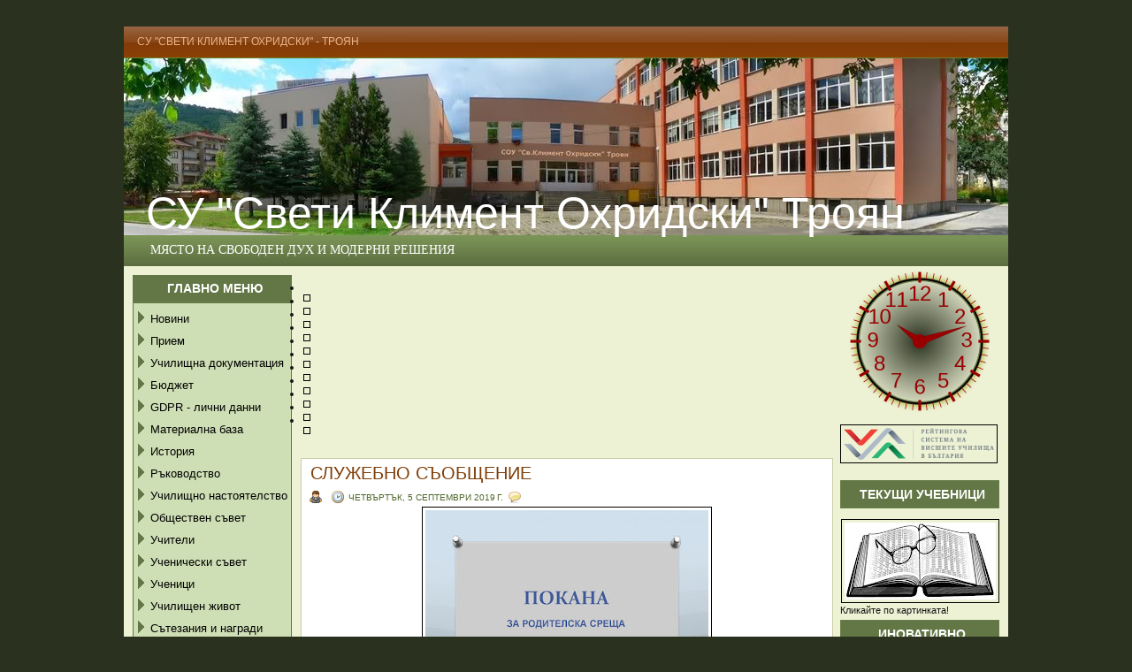

--- FILE ---
content_type: text/plain;charset=UTF-8
request_url: https://free.timeanddate.com/ts.php?t=1768939914898
body_size: -247
content:
1768939914.9298 18

